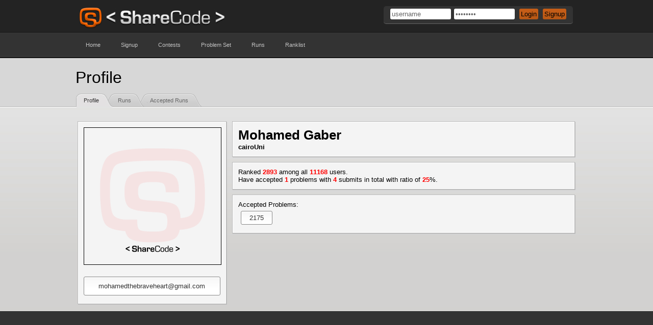

--- FILE ---
content_type: text/html
request_url: https://sharecode.io/users/profile/11118
body_size: 2048
content:
<!DOCTYPE html>
<html xmlns="http://www.w3.org/1999/xhtml">
<head>
	<meta http-equiv="Content-Type" content="text/html; charset=utf-8" />
	<meta name="keywords" content="sharecode,onlinejudge,online,judge,acm,contest,algorithm,online contest,virtual contest,problemset,icpc,regional,world finals" />
		<base href="https://sharecode.io/" />
	<title>ShareCode :: User Profile</title>
	<link rel="search" type="application/opensearchdescription+xml" href="https://sharecode.io/assets/opensearch.xml" title="ShareCode" />
	<link rel="stylesheet" href="https://sharecode.io/assets/theme_new/style.css?sc9" />
	<link rel="stylesheet" href="https://sharecode.io/assets/theme_new/boxes.css?sc9" />
	<link rel="stylesheet" href="https://sharecode.io/assets/theme_new/tables.css?sc9" />
	<link rel="stylesheet" href="https://sharecode.io/assets/custom-scrollbar-plugin/jquery.mCustomScrollbar.css?sc9" />
	<script type="14e8439796abc9f8fbd743a0-text/javascript" src="https://sharecode.io/assets/theme_new/jquery-1.7.2.min.js?sc9"></script>
	<script type="14e8439796abc9f8fbd743a0-text/javascript">$j = jQuery.noConflict();</script>
	<script type="14e8439796abc9f8fbd743a0-text/javascript" src="https://sharecode.io/assets/theme_new/jquery.mailcheck.min.js?sc9"></script>
	<script type="14e8439796abc9f8fbd743a0-text/javascript" src="https://sharecode.io/assets/theme_new/submenu.js?sc9"></script>
	<script type="14e8439796abc9f8fbd743a0-text/javascript" src="https://sharecode.io/assets/theme_new/login.js?sc9"></script>
	<script type="14e8439796abc9f8fbd743a0-text/javascript" src="https://sharecode.io/assets/theme_new/functions.js?sc9"></script>
	<script type="14e8439796abc9f8fbd743a0-text/javascript" src="https://sharecode.io/assets/theme_new/viewruns.js?sc9"></script>
	<script type="14e8439796abc9f8fbd743a0-text/javascript" src="https://sharecode.io/assets/theme_new/notifications.js?sc9"></script>
	<script type="14e8439796abc9f8fbd743a0-text/javascript" src="https://sharecode.io/assets/custom-scrollbar-plugin/jquery-ui-1.8.21.custom.min.js?sc9"></script>
	<script type="14e8439796abc9f8fbd743a0-text/javascript" src="https://sharecode.io/assets/custom-scrollbar-plugin/jquery.mousewheel.min.js?sc9"></script>
	<script type="14e8439796abc9f8fbd743a0-text/javascript" src="https://sharecode.io/assets/custom-scrollbar-plugin/jquery.mCustomScrollbar.min.js?sc9"></script>
		<link rel="shortcut icon" href="https://sharecode.io/assets/favicon.ico" type="image/x-icon" />
<script type="application/ld+json">
{
  "@context": "http://schema.org",
  "@type": "WebSite",
  "url": "https://sharecode.io/",
  "potentialAction": {
    "@type": "SearchAction",
    "target": "https://sharecode.io/problemset/search?q={searchTerms}",
    "query-input": "required name=searchTerms"
  }
}
</script>
	
<script type="14e8439796abc9f8fbd743a0-text/javascript">

  var _gaq = _gaq || [];
  _gaq.push(['_setAccount', 'UA-32735233-1']);
  _gaq.push(['_trackPageview']);

  (function() {
    var ga = document.createElement('script'); ga.type = 'text/javascript'; ga.async = true;
    ga.src = ('https:' == document.location.protocol ? 'https://ssl' : 'http://www') + '.google-analytics.com/ga.js';
    var s = document.getElementsByTagName('script')[0]; s.parentNode.insertBefore(ga, s);
  })();

</script>
	
</head>

<body>
	<div id="wrap">
		<div id="top">
			<div id="header">
				<div id="fl"></div>
								<div id="top-box">
					<form id="login-form" action="https://sharecode.io/users/login" method="post">
						<input id="username_box" name="username" value="username" size="13" type="text" /><input id="password_box" name="password" value="password" size="13" type="password" />
						<input name="back_url" value="users/profile/11118" type="hidden" /><input type="submit" value="Login" />
						<input onclick="if (!window.__cfRLUnblockHandlers) return false; getURL('https://sharecode.io/users/signup')" type="button" id="signup_btn" value="Signup" data-cf-modified-14e8439796abc9f8fbd743a0-="" />
					</form>
				</div>
							</div>
<div id="nav">
	<ul>
		<li><a id="hm" href="https://sharecode.io/">Home</a></li>
				<li><a href="https://sharecode.io/users/signup">Signup</a></li>
				
		<li>
			<a href="#">Contests</a>
			<div class="submenu">
				<ul>
					<li><a href="https://sharecode.io/contests">View Contests</a></li>
					<li><a href="https://sharecode.io/contests/page/1">Past Contests</a></li>
									</ul>
			</div>
		</li>

		<li><a href="https://sharecode.io/section/problemset">Problem Set</a></li>
				<li><a href="https://sharecode.io/runs/all">Runs</a></li>
				<li><a href="https://sharecode.io/users/ranklist">Ranklist</a></li>
				
			</ul>
</div>
<script type="14e8439796abc9f8fbd743a0-text/javascript">
	(function ($) {
		$(function () {
			email = $("div#rev_email").html();
			var decoded_email = "";
			for (i=0;i<email.length;i++) {
				decoded_email += email[email.length-1-i];
			}
			$("a#email").html(decoded_email);
			$("a#email").attr("href", "mailto:"+decoded_email);

		});
	})(jQuery);
</script>
			<h1 id="top-title">Profile</h1>
		</div>
		<div id="main">
			<div id="main-container">
				<div id="page-tabs-container">
					<ul><li class="selected"><div></div><a href="https://sharecode.io/users/profile/11118">Profile</a></li><li><div></div><a href="https://sharecode.io/runs/user/11118">Runs</a></li><li><div></div><a href="https://sharecode.io/runs/acc_user/11118">Accepted Runs</a><div class="last"></div></li></ul>				</div>
				<div class="clear"></div>
				<div id="page-content">
					<div class="clear"></div>

					<div id="profile_img" class="shadowed">
						<div class="inner-box">
							<div class="content">
								<img src="https://sharecode.io/assets/user_images/default.png" /><br />
																<a id="email">Loading Email</a>
								<div id="rev_email" class="nos">moc.liamg@traehevarbehtdemahom</div>
																
								<div class="clear"></div>
							</div>
						</div>
					</div>

					<div id="profile_name" class="shadowed">
						<div class="inner-box">
							<div class="content">
								<h1>Mohamed Gaber</h1>
								<h4>cairoUni</h4>
							</div>
						</div>
					</div>

					<div id="profile_rank" class="shadowed">
						<div class="inner-box">
							<div class="content">
								Ranked <span class="red"><strong>2893</strong></span> among all <span class="red"><strong>11168</strong></span> users.<br />
								Have accepted <span class="red"><strong>1</strong></span> problems with <span class="red"><strong>4</strong></span> submits in total with ratio of <span class="red"><strong>25</strong></span>%.<br />
															</div>
						</div>
					</div>

					<div id="profile_acc" class="shadowed">
						<div class="inner-box">
							<div class="content">
								Accepted Problems:<br />
																	<a href="https://sharecode.io/sections/problem/problemset/2175">2175</a>
																<div class="clear"></div>
							</div>

						</div>
					</div>

				</div>

			</div>
		</div>
		</div>
		<div id="footer">
	</div>
	
	
<div class="nos">
</div>
<script src="/cdn-cgi/scripts/7d0fa10a/cloudflare-static/rocket-loader.min.js" data-cf-settings="14e8439796abc9f8fbd743a0-|49" defer></script><script defer src="https://static.cloudflareinsights.com/beacon.min.js/vcd15cbe7772f49c399c6a5babf22c1241717689176015" integrity="sha512-ZpsOmlRQV6y907TI0dKBHq9Md29nnaEIPlkf84rnaERnq6zvWvPUqr2ft8M1aS28oN72PdrCzSjY4U6VaAw1EQ==" data-cf-beacon='{"version":"2024.11.0","token":"46a8590c661a4b3e9f9e54c7a666f455","r":1,"server_timing":{"name":{"cfCacheStatus":true,"cfEdge":true,"cfExtPri":true,"cfL4":true,"cfOrigin":true,"cfSpeedBrain":true},"location_startswith":null}}' crossorigin="anonymous"></script>
</body>
</html>



--- FILE ---
content_type: text/css
request_url: https://sharecode.io/assets/theme_new/boxes.css?sc9
body_size: 3419
content:
/* HOME */
.box_half {
	width:480px;
}
.thumbnail {
	float:left;
	margin-right:20px;
}
#home_contests {
	float:left;
	width:480px;
}
#home_problemset{
	float:right;
	width:480px;
}
#home_news {
	width:auto;
}
#home_news a {
	color: red;
}

/* MD */
.md code {
	background: #F7F7F9;
	padding:2px;
	border:1px solid #E1E1E8;
	font-family: Monaco,Menlo,Consolas,"Courier New",monospace;
	border-radius: 3px;
	line-height: 20px;
}
.md pre {
	background: #F7F7F9;
	padding:2px;
	border:1px solid #E1E1E8;
	font-family:Monaco,Menlo,Consolas,"Courier New",monospace;
	border-radius: 3px;
	line-height: 20px;
}
.md pre code {
	border:0px;
}
.md p {
	line-height: 20px;
}
.md blockquote {
	background: #F7F7F9;
	padding: 7px;
	border:1px solid #E1E1E8;
	border-radius: 3px;
	margin: 10px 10px 10px 20px;
	border-left: 4px #515158 solid;
}
.md blockquote p {
	font-size:11px;
}
.md a {
	text-decoration: none;
	color: #CC0000;
}
.md ul li, .md ol li {
	list-style-position:outside;
}
/* SHARE CODES */
.share-code-form {
	text-align:center;
	width:auto;
}
.share-code-form span.big {
	font-size:25px;
	font-weight: bold;
}

/* FORUM */
#discussion_topics {
	width:auto;
}

#discussion_topics tbody tr th {
	text-align:left;
	padding-left:10px;
}
div.discussion_newtopic input[type="text"]{
	border:1px #888 solid;
	padding:3px;
	font-family:Tahoma, Geneva, sans-serif;
	border-radius:2px;
	-moz-border-radius: 2px;
	-webkit-border-radius: 2px;
	width:92.5%;
}
.discussion_post {
	width:880px;
	float:right;
}
.discussion_post .inner-box .content {
	min-height:73px;
}
.discussion_newpost {
	width:880px;
	float: right;
}
.discussion_newtopic {
	width:auto;
}
.discussion_post_info {	
	width:80px;
	float:left;
	margin: 5px 0px 0px 10px;
}
.discussion_post_info a img {
	border: 1px #999 solid;
}
.discussion_post_info a:hover img {
	border: 1px #000 solid;
}
.discussion_post_header, .discussion_post_footer {
	margin: 10px 0px 10px 0px;
}
.discussion_post_header strong {
	font-size:14px;
}
.discussion_post_header small, .discussion_post_footer small {
	color:#AFAFAF;
}
.discussion_post_header .controls {
	width:300px;
	float:right;
	font-size:11px;
	font-family:"Lucida Console", Monaco, monospace;
}
.discussion_post_header .controls a {
	display:block;
	float:right;
	padding:4px 5px 3px 24px;
	color:#666666;
	border-radius:3px;
	border:1px solid #E1E1E8;
	margin-left: 10px;
	
}
.discussion_post_header .controls a:hover {
	color:#000;
}
.discussion_post_header a {
	color:#333;
}
.discussion_post_header .controls a.discussion_quote_link {
	background:url(icons/quote.png) no-repeat;
	background-position:3px 3px;
}
.discussion_post_header .controls a.discussion_delete_link {
	background:url(icons/cross.png) no-repeat;
	background-position:3px 3px;
}

.discussion_notopics, .discussion_login {
	text-align:center;
}
.discussion_notopics strong, .discussion_login strong {
	font-size:20px;
}
.discussion_newpost div#md_prev, .discussion_newtopic div#md_prev {
	border: 1px black solid;
	padding:10px;
}
.discussion_newpost form textarea#forum_post, .discussion_newtopic form textarea#forum_post {
	width: 99.1%;
	height: 200px;
	border: 2px #000 solid;
}
.discussion_newpost form input#post_button, .discussion_newtopic form input#post_button{
	display:block;
	cursor: pointer;
	margin: 10px auto;
	border:1px #888 solid;
	padding-top:0px;
	width:120px;
	text-align:center;
	height:46px;
	text-decoration:none;
	font-family:Verdana, Geneva, sans-serif;
	font-size:12px;
	color:#333333;
	border-radius:3px;
	-moz-border-radius: 3px;
	-webkit-border-radius: 3px;
	background:url(images/submit_bg.jpg) repeat-x top;
}
.discussion_newpost #editor, .discussion_newtopic #editor {
	margin: 0;
	position: relative;
	height: 200px; width: 850px;
	font-size: 13px;
	border: 1px black solid;
	margin: 10px auto;
}

.discussion_newtopic #editor {
	margin: 0;
	position: relative;
	height: 200px; width: auto;
	font-size: 13px;
	border: 1px black solid;
	margin: 10px auto;
}

.monospace {
	font-family: Monaco,Menlo,Consolas,"Courier New",monospace;
}
.md_help_desc {
	background: #FAFAFB;
	padding: 7px;
	border:1px solid #E1E1E8;
	border-radius: 3px;
	margin: 10px;
}
.md_help_desc blockquote {
	font-family: Monaco,Menlo,Consolas,"Courier New",monospace;
	border:1px solid #E1E1E8;
	border-radius: 3px;
}
.md_help_desc blockquote pre{
	font-family: Monaco,Menlo,Consolas,"Courier New",monospace;
	border:0px;
	border-radius: 0px;
	margin:0px;
	padding: 0px;
	line-height:13px;
	font-size:13px;
}

/* PROBLEMSET */
#problemset_list-container {
	width:auto;
}
#problemset_problem-view {
	width:auto;
}
#problemset_runs {
	width:auto;
}
#my_runs {
	width:auto;
}
#problemset_problem-view h1 {
	text-align:center;
}
#problemset_problem-view p {
	text-align:justify;
}
#problemset_problem-view p#info {
	text-align:center;
	margin-bottom:40px;
}
#problemset_problem-view p[align="center"] img {
	margin:2px auto;
	display: block;
}
#problemset_problem-view p img {
	/*display:block;*/
}
#problemset_problem-view, #problemset_problem-view p, #problemset_problem-view ol, #problemset_problem-view ul {
	color: #444;
}
#problemset_problem-view h1, #problemset_problem-view h2 {
	color: #222;
}
#problemset_problem-view a#submit-btn {
	display:block;
	margin: 10px auto;
	border:1px #888 solid;
	padding-top:12px;
	width:120px;
	text-align:center;
	height:26px;
	text-decoration:none;
	font-family:Verdana, Geneva, sans-serif;
	font-size:12px;
	color:#333333;
	border-radius:3px;
	-moz-border-radius: 3px;
	-webkit-border-radius: 3px;
	background:url(images/submit_bg.jpg) repeat-x top;
}

#problemset_problem-view p#problem_source {
	background:url(images/sep.jpg) top repeat-x;	
}
#problemset_problem-view pre {
	margin:1px 0px 1px 20px;
	font-family:"Courier New", monospace;
	font-size:13px;
}
#problemset_problem-view p#controlls {
	text-align:right;
	font-size:10px;
}
#problemset_submit {
	width:auto;
}
#submit_drop_area > div.inner-box > div.content{
	height: 50px;
	padding-top: 26px;
}
#problemset_submit form#submit_form label {
	display:block;
	float:left;
	width:100px;
	padding-top:4px;
}
#problemset_submit form#submit_form input[type="text"], #problemset_submit form#submit_form select, #problemset_submit form#submit_form textarea{
	border:1px #888 solid;
	padding:3px;
	font-family:Tahoma, Geneva, sans-serif;
	border-radius:2px;
	-moz-border-radius: 2px;
	-webkit-border-radius: 2px;
}
#problemset_submit form#submit_form textarea {
	font-family:"Courier New", monospace;
	font-size:12px;
	resize:vertical;
}

#problemset_submit form#submit_form ul {
	list-style:none outside none;	
}
#problemset_submit form#submit_form ul li {
	margin:4px;
}
#problemset_submit form#submit_form select {
	width:271px;
}
#problemset_submit #submit_btn {
	display:block;
	margin:10px auto;
	border:1px #888 solid;
	cursor:pointer;
	width:130px;
	text-align:center;
	height:46px;
	text-decoration:none;
	font-family:Verdana, Geneva, sans-serif;
	font-size:12px;
	color:#333333;
	border-radius:3px;
	-moz-border-radius: 3px;
	-webkit-border-radius: 3px;
	background:url(images/submit_bg.jpg) repeat-x top;
}
#problemset_submit form#submit_form .item-err {
	margin-left:100px;
}

#problemset_judgequeue {
	width:470px;
	margin:10px auto;
}
#problemset_judgequeue h3{
	text-align:center;
	font-weight:bold;
}
#problemset_judgequeue p{
	text-align:center;
}
#problemset_judgequeue p a {
	color:#333333;
}
#problemset_judgequeue p#info {
	font-size:10px;
}

/* USERS */
#users-login {
	width:282px;
	margin:10px auto;
}
#users-signup{
	width:282px;
	margin:10px auto;
}
#users-signedup{
	width:500px;
	margin:10px auto;
}
#users-login form#login_form ul, #users-signup form#signup_form ul {
	list-style:none outside none;	
}
#users-login form#login_form ul li, #users-signup form#signup_form ul li {
	margin:4px;
}
#users-login form#login_form input[type="text"], #users-login form#login_form input[type="password"], #users-signup form#signup_form input[type="text"], #users-signup form#signup_form input[type="password"] {
	border:1px #888 solid;
	padding:3px;
	font-family:Tahoma, Geneva, sans-serif;
	border-radius:2px;
	-moz-border-radius: 2px;
	-webkit-border-radius: 2px;
	width:87%;
	
}
#users-login #login_form #login_btn, #users-signup #signup_form #signup_btn, #recover_btn {
	display:block;
	margin:10px auto;
	border:1px #888 solid;
	cursor:pointer;
	width:110px;
	text-align:center;
	height:42px;
	text-decoration:none;
	font-family:Verdana, Geneva, sans-serif;
	font-size:12px;
	color:#333333;
	border-radius:3px;
	-moz-border-radius: 3px;
	-webkit-border-radius: 3px;
	background:url(images/submit_bg.jpg) repeat-x top;
}
#recover_btn {
	width:150px;
}

/* CONTEST ARRANGE */
#contests_arrange {
	width:720px;
	margin:10px auto;
}
#contests_arrange form#arrange-contest-form #submit_arrange-contest {
	display:block;
	margin:10px auto;
	border:1px #888 solid;
	cursor:pointer;
	width:110px;
	text-align:center;
	height:42px;
	text-decoration:none;
	font-family:Verdana, Geneva, sans-serif;
	font-size:12px;
	color:#333333;
	border-radius:3px;
	-moz-border-radius: 3px;
	-webkit-border-radius: 3px;
	background:url(images/submit_bg.jpg) repeat-x top;
}
#contests_arrange form#arrange-contest-form ul{
	list-style:none outside none;	
}
#contests_arrange form#arrange-contest-form input[type="text"]{
	border:1px #888 solid;
	padding:3px;
	font-family:Tahoma, Geneva, sans-serif;
	border-radius:2px;
	-moz-border-radius: 2px;
	-webkit-border-radius: 2px;	
}
#contests_arrange form#arrange-contest-form select{
	border:1px #888 solid;
	padding:3px;
	font-family:Tahoma, Geneva, sans-serif;
	border-radius:2px;
	-moz-border-radius: 2px;
	-webkit-border-radius: 2px;
	width: 365px;
}
#contests_arrange form#arrange-contest-form #arrange-table td{
	vertical-align:text-top;
}
#contests_arrange form#arrange-contest-form .datePickerTable {
	margin:2px 0px 0px 10px;	
}
#contests_arrange form#arrange-contest-form .color_picker_tb {
	position:absolute;
	z-index:-1000;	
}
#contests_confirm {
	width:500px;
	margin:10px auto;
}
#contests_confirm table#properties tr td.title {
	font-family:Verdana, Geneva, sans-serif;
	font-size:12px;
	font-weight:bold;
	background:#222;
	color:#FFF;
}
#contests_confirm table#properties tr td {
	height:30px;
	padding:5px;
	border:1px #333333 solid;
}
#contests_confirm table#properties tr td div.problem_color_box {
	width:20px;
	height:20px;
	border:1px #000 solid;
	border-radius:2px;
	-moz-border-radius: 2px;
	-webkit-border-radius: 2px;
	float:left;
	margin-right:20px;	
}
#contests_confirm table#properties a#confirm {
	display:block;
	margin: 10px auto;
	border:1px #000 solid;
	padding-top:12px;
	width:120px;
	text-align:center;
	height:26px;
	text-decoration:none;
	font-family:Verdana, Geneva, sans-serif;
	font-size:12px;
	color:#333333;
	border-radius:3px;
	-moz-border-radius: 3px;
	-webkit-border-radius: 3px;
	background:url(images/submit_bg.jpg) repeat-x top;
}

/* CONTEST VRL */
#vranklist-new {
	width: 520px;
	float: left;
}
#vranklist-list {
	width: 440px;
	float: right;
}
#vranklist-new form ul, #vranklist-list form ul, #vranklist-add form ul {
	list-style:none outside none;	
}
#vranklist-new form input[type="text"], #vranklist-list form input[type="text"], #vranklist-add form input[type="text"] {
	border:1px #888 solid;
	padding:3px;
	font-family:Tahoma, Geneva, sans-serif;
	border-radius:2px;
	-moz-border-radius: 2px;
	-webkit-border-radius: 2px;	
}
#vranklist-new form #submit_new-vrank, #vranklist-add form #submit_add-vrank, #vranklist-add form #vrank_new_team{
	display:block;
	margin:10px auto;
	border:1px #888 solid;
	cursor:pointer;
	width:110px;
	text-align:center;
	height:42px;
	text-decoration:none;
	font-family:Verdana, Geneva, sans-serif;
	font-size:12px;
	color:#333333;
	border-radius:3px;
	-moz-border-radius: 3px;
	-webkit-border-radius: 3px;
	background:url(images/submit_bg.jpg) repeat-x top;
}
#vranklist-add form #submit_add-vrank, #vranklist-new form #submit_new-vrank {
	display: inline;
	height: 30px;
	margin: 5px;
}

/* CONTEST LIST */
#contests_list {
	width:auto;
}
#contests_list a#arrange-btn {
	display:block;
	margin: 10px auto;
	border:1px #888 solid;
	padding-top:12px;
	width:120px;
	text-align:center;
	height:26px;
	text-decoration:none;
	font-family:Verdana, Geneva, sans-serif;
	font-size:12px;
	color:#333333;
	border-radius:3px;
	-moz-border-radius: 3px;
	-webkit-border-radius: 3px;
	background:url(images/submit_bg.jpg) repeat-x top;
}

/* CONTEST READY */
#contests_ready {
	width:400px;
	margin:10px auto;
}
#contests_ready #contest_info_time {
	display:none;
}
/* CONTEST VIEW */
#contests_view {
	width:400px;
	margin:10px auto;
}
#contests_view #contest_info_time {
	display:none;
}
/* CONTEST RANKLIST */
#contest_ranklist {
	width:auto;
}
#contest_ranklist p#contest-ranklist-desc {
	text-align:right;
}
/* OVER CONTEST */
#contest-problem-submit {
	width:500px;
	margin:10px auto;
}
#contest-problem-submit a#submit-btn {
	display:block;
	margin: 10px auto;
	border:1px #888 solid;
	padding-top:12px;
	width:120px;
	text-align:center;
	height:26px;
	text-decoration:none;
	font-family:Verdana, Geneva, sans-serif;
	font-size:12px;
	color:#333333;
	border-radius:3px;
	-moz-border-radius: 3px;
	-webkit-border-radius: 3px;
	background:url(images/submit_bg.jpg) repeat-x top;
}

/* ADMIN PRMBLM */
#add_problem {
	width:auto;
}

#add_problem form#add-problem-form #add-problem-submit, #add_picture form#add-pic-form #upload-pic-submit {
	display:block;
	margin:10px auto;
	border:1px #888 solid;
	cursor:pointer;
	width:110px;
	text-align:center;
	height:42px;
	text-decoration:none;
	font-family:Verdana, Geneva, sans-serif;
	font-size:12px;
	color:#333333;
	border-radius:3px;
	-moz-border-radius: 3px;
	-webkit-border-radius: 3px;
	background:url(images/submit_bg.jpg) repeat-x top;
}
#add_problem form#add-problem-form ul, #add_picture form#add-pic-form ul{
	list-style:none outside none;	
}
#add_problem form#add-problem-form ul a {
	text-decoration:none;
	color:#FF6600;
	font-size:10px;	
}
#add_problem form#add-problem-form input[type="text"], #add_problem form#add-problem-form select, #add_picture input[type="text"]{
	border:1px #888 solid;
	padding:3px;
	font-family:Tahoma, Geneva, sans-serif;
	border-radius:2px;
	-moz-border-radius: 2px;
	-webkit-border-radius: 2px;	
}
#add_problem form#add-problem-form label {
	font-weight:bold;
	margin-top:10px;
}
#add_problem form#add-problem-form ul.col1, #add_picture form#add-pic-form ul.col1 {
	float:left;
}
#add_problem form#add-problem-form ul.col2 {
	float:left;
	margin-left:25px;
}
#add_problem form#add-problem-form ul li.editor-container {
	background:#FFFFFF;
	margin-right:20px;
}
#add_problem form#add-problem-form ul#editors label{
	margin-top:10px;
}

#add_picture, #add_source {
	width:500px;
	margin:10px auto;
}

#add_source form#add-source-form ul{
	list-style:none outside none;	
}
#add_source form#add-source-form ul.col1 {
	float:left;
}

#add_source form#add-source-form input[type="text"] {
	border:1px #888 solid;
	padding:3px;
	font-family:Tahoma, Geneva, sans-serif;
	border-radius:2px;
	-moz-border-radius: 2px;
	-webkit-border-radius: 2px;	
}

#add_source form#add-source-form #add-source-submit {
	display:block;
	margin:10px auto;
	border:1px #888 solid;
	cursor:pointer;
	width:110px;
	text-align:center;
	height:42px;
	text-decoration:none;
	font-family:Verdana, Geneva, sans-serif;
	font-size:12px;
	color:#333333;
	border-radius:3px;
	-moz-border-radius: 3px;
	-webkit-border-radius: 3px;
	background:url(images/submit_bg.jpg) repeat-x top;
}




#clarification {
	width:auto;
}
#clarification form#submit_form label {
	display:block;
	float:left;
	width:100px;
	padding-top:4px;
}
#clarification form#submit_form input[type="text"], #clarification form#submit_form select, #clarification form#submit_form textarea{
	border:1px #888 solid;
	padding:3px;
	font-family:Tahoma, Geneva, sans-serif;
	border-radius:2px;
	-moz-border-radius: 2px;
	-webkit-border-radius: 2px;
}
#clarification form#submit_form textarea {
	font-family:"Courier New", monospace;
	font-size:12px;
	resize:vertical;
}

#clarification form#submit_form ul {
	list-style:none outside none;	
}
#clarification form#submit_form ul li {
	margin:4px;
}
#clarification form#submit_form select {
	width:271px;
}
#clarification #submit_btn {
	display:block;
	margin:10px auto;
	border:1px #888 solid;
	cursor:pointer;
	width:130px;
	text-align:center;
	height:46px;
	text-decoration:none;
	font-family:Verdana, Geneva, sans-serif;
	font-size:12px;
	color:#333333;
	border-radius:3px;
	-moz-border-radius: 3px;
	-webkit-border-radius: 3px;
	background:url(images/submit_bg.jpg) repeat-x top;
}
#clarification form#submit_form .item-err {
	margin-left:100px;
}



.problemset_clar {
	width:auto;
}
.problemset_noclar {
	text-align:center;
}
.problemset_noclar strong {
	font-size:20px;
}
.problemset_clar a {
	text-decoration: none;
	color: #F00;
}
.problemset_clar form.clar_ans_form label {
	display:block;
	float:left;
	width:100px;
	padding-top:4px;
}
.problemset_clar form.clar_ans_form input[type="text"], .problemset_clar form.clar_ans_form select, .problemset_clar form.clar_ans_form textarea{
	border:1px #888 solid;
	padding:3px;
	font-family:Tahoma, Geneva, sans-serif;
	border-radius:2px;
	-moz-border-radius: 2px;
	-webkit-border-radius: 2px;
}
.problemset_clar form.clar_ans_form textarea {
	font-family:"Courier New", monospace;
	font-size:12px;
	resize:vertical;
}

.problemset_clar form.clar_ans_form ul {
	list-style:none outside none;	
}
.problemset_clar form.clar_ans_form ul li {
	margin:4px;
	list-style:none outside none;	
}
.problemset_clar form.clar_ans_form select {
	width:271px;
}
.problemset_clar .caf_submit_btn {
	display:block;
	margin:10px auto;
	border:1px #888 solid;
	cursor:pointer;
	width:130px;
	text-align:center;
	height:46px;
	text-decoration:none;
	font-family:Verdana, Geneva, sans-serif;
	font-size:12px;
	color:#333333;
	border-radius:3px;
	-moz-border-radius: 3px;
	-webkit-border-radius: 3px;
	background:url(images/submit_bg.jpg) repeat-x top;
}


.problemset_clar form.clar_ans_form .item-err {
	margin-left:100px;
}
.problemset_clar form.clar_ans_form {
	display:none;
}
.problemset_clar a.caf_ans{
	color: red;
}

/* USER PROFILES */
#profile_img {
	width: 290px;
	float: left;
	text-align: center;
}
#profile_img img {
	border: 1px solid #000000;
}
#profile_img a {
	text-decoration: none;
	display: block;
	margin: 20px auto 5px auto;
	padding: 10px;
	text-align: center;
	border:1px #888 solid;
	color:#333333;
	border-radius:3px;
	-moz-border-radius: 3px;
	-webkit-border-radius: 3px;
	background:url(images/submit_bg.jpg) repeat-x top;
}
#profile_name {
	width: 670px;
	float: right;
}

#profile_rank {
	width: 670px;
	float: right;
}

#profile_acc {
	width: 670px;
	float: right;
}

#profile_acc a {
	text-decoration: none;
	display: block;
	width: 50px;
	margin: 5px;
	padding: 5px;
	float: left;
	text-align: center;
	border:1px #888 solid;
	color:#333333;
	border-radius:3px;
	-moz-border-radius: 3px;
	-webkit-border-radius: 3px;
	background:url(images/submit_bg.jpg) repeat-x top;
}

#profile_acc a:hover {
	text-decoration: underline;
}


.profile_edit {
	width: 670px;
	float: right;
}
#profile_img form input {
	border:1px #888 solid;
	padding:3px;
	font-family:Tahoma, Geneva, sans-serif;
	border-radius:3px;
	-moz-border-radius: 3px;
	-webkit-border-radius: 3px;
}
#profile_img #submit_profile_pic {
	width: 100px;
	cursor: pointer;
	padding: 5px;
	background:url(images/submit_bg.jpg) repeat-x top;
}

.profile_edit form label {
	display:block;
	float:left;
	width:125px;
	padding-top:4px;
}
.profile_edit form label.wide_160 {
	width:160px;
}
.profile_edit form label.wide_180 {
	width:180px;
}
.profile_edit form input[type="checkbox"] {
	margin-top:4px;
}
.profile_edit form input[type="text"], .profile_edit form input[type="password"], .profile_edit form textarea, .profile_edit form select {
	border:1px #888 solid;
	padding:3px;
	font-family:Tahoma, Geneva, sans-serif;
	border-radius:2px;
	-moz-border-radius: 2px;
	-webkit-border-radius: 2px;
}
.profile_edit form ul {
	list-style:none outside none;	
}
.profile_edit form ul li {
	margin:4px;
	list-style:none outside none;
}
.profile_edit form input[type="submit"] {
	display:block;
	margin:10px auto;
	border:1px #888 solid;
	cursor:pointer;
	width:130px;
	text-align:center;
	height:46px;
	text-decoration:none;
	font-family:Verdana, Geneva, sans-serif;
	font-size:12px;
	color:#333333;
	border-radius:3px;
	-moz-border-radius: 3px;
	-webkit-border-radius: 3px;
	background:url(images/submit_bg.jpg) repeat-x top;
}
.profile_edit form a {
	color: red;
}

/* OVERALL RANKLIST */
#overall_ranklist_acc, #overall_ranklist_act {
	width: 480px;
	
}
#overall_ranklist_acc {
	float: left;
}
#overall_ranklist_act {
	float: right;
}


/* BEFUNGE */
.befunge_play textarea#editor {
	margin: 0px;
	height: 200px; width: 100%;
	font-size: 13px;
	border: 1px black solid;
	margin: 10px auto;
	font-family: Monaco,Menlo,Consolas,"Courier New",monospace;
	resize:vertical;
}
.befunge_play input[type="button"] {
	cursor:pointer;
	border:1px #000 solid;
	border-radius:4px;
	padding:4px;
	margin:4px auto;
	width:100px;
}
.befunge_play div#bf_code {
	font-family: Monaco,Menlo,Consolas,"Courier New",monospace;
	font-size:13px;
	width:800px;
	background:#DDD;
	padding:5px;
	border-radius:4px;
	float: left;
}
.befunge_play div#bf_code span.point {
	color:white;
	background:black;
}
.befunge_play div#bf_stack {
	font-family: Monaco,Menlo,Consolas,"Courier New",monospace;
	font-size:13px;
	width:120px;
	background:#DDD;
	padding:5px;
	border-radius:4px;
	float:right;
}
.befunge_play div#bf_console {
	font-family: Monaco,Menlo,Consolas,"Courier New",monospace;
	font-size:13px;
	width:800px;
	float:left;
	background:black;
	color: white;
	padding:5px;
	margin:10px 0px;
	border-radius:4px;
	height: 400px;
	overflow: auto;
}


/* SECTIONS */
/* CONTEST ARRANGE */
#sectins_new {
	width:520px;
	margin:10px auto;
}
#sectins_new form#new-section-form #submit_new-section {
	display:block;
	margin:10px auto;
	border:1px #888 solid;
	cursor:pointer;
	width:110px;
	text-align:center;
	height:42px;
	text-decoration:none;
	font-family:Verdana, Geneva, sans-serif;
	font-size:12px;
	color:#333333;
	border-radius:3px;
	-moz-border-radius: 3px;
	-webkit-border-radius: 3px;
	background:url(images/submit_bg.jpg) repeat-x top;
}
#sectins_new form#new-section-form ul{
	list-style:none outside none;
}
#sectins_new form#new-section-form input[type="text"]{
	border:1px #888 solid;
	padding:3px;
	font-family:Tahoma, Geneva, sans-serif;
	border-radius:2px;
	-moz-border-radius: 2px;
	-webkit-border-radius: 2px;	
}

a.section_list_title {
	display: block;
	border-bottom: 1px #CCC solid;
	text-decoration: none;
	padding:1px 2px 10px 1px;
	margin: 10px 0px 15px 0px;
}
a.section_list_title h3 {
	font-size: 18px !important;
	display: inline !important;
	margin: 1px 20px 0px 1px;
	color: #222;
}
a.section_list_title span.section_list_desc {
	color: #666;
	display: block;
	margin: 5px 0px 1px 10px;
}



.blink {
    -webkit-animation-name: blinker;
    -webkit-animation-duration: 1s;
    -webkit-animation-timing-function: linear;
    -webkit-animation-iteration-count: infinite;

    -moz-animation-name: blinker;
    -moz-animation-duration: 1s;
    -moz-animation-timing-function: linear;
    -moz-animation-iteration-count: infinite;

    animation-name: blinker;
    animation-duration: 1s;
    animation-timing-function: linear;
    animation-iteration-count: infinite;
}

@-moz-keyframes blinker {  
    0% { opacity: 1.0; }
    50% { opacity: 0.0; }
    100% { opacity: 1.0; }
}

@-webkit-keyframes blinker {  
    0% { opacity: 1.0; }
    50% { opacity: 0.0; }
    100% { opacity: 1.0; }
}

@keyframes blinker {  
    0% { opacity: 1.0; }
    50% { opacity: 0.0; }
    100% { opacity: 1.0; }
}


--- FILE ---
content_type: application/x-javascript
request_url: https://sharecode.io/assets/custom-scrollbar-plugin/jquery.mCustomScrollbar.min.js?sc9
body_size: 3510
content:
(function(b){var a={init:function(c){var e={set_width:false,set_height:false,horizontalScroll:false,scrollInertia:550,scrollEasing:"easeOutCirc",mouseWheel:"auto",autoDraggerLength:true,scrollButtons:{enable:false,scrollType:"continuous",scrollSpeed:20,scrollAmount:40},advanced:{updateOnBrowserResize:true,updateOnContentResize:false,autoExpandHorizontalScroll:false},callbacks:{onScroll:function(){},onTotalScroll:function(){},onTotalScrollOffset:0}},c=b.extend(true,e,c);b(document).data("mCS-is-touch-device",false);if(d()){b(document).data("mCS-is-touch-device",true)}function d(){return !!("ontouchstart" in window)?1:0}return this.each(function(){var m=b(this);if(c.set_width){m.css("width",c.set_width)}if(c.set_height){m.css("height",c.set_height)}if(!b(document).data("mCustomScrollbar-index")){b(document).data("mCustomScrollbar-index","1")}else{var s=parseInt(b(document).data("mCustomScrollbar-index"));b(document).data("mCustomScrollbar-index",s+1)}m.wrapInner("<div class='mCustomScrollBox' id='mCSB_"+b(document).data("mCustomScrollbar-index")+"' style='position:relative; height:100%; overflow:hidden; max-width:100%;' />").addClass("mCustomScrollbar _mCS_"+b(document).data("mCustomScrollbar-index"));var g=m.children(".mCustomScrollBox");if(c.horizontalScroll){g.addClass("mCSB_horizontal").wrapInner("<div class='mCSB_h_wrapper' style='position:relative; left:0; width:999999px;' />");var k=g.children(".mCSB_h_wrapper");k.wrapInner("<div class='mCSB_container' style='position:absolute; left:0;' />").children(".mCSB_container").css({width:k.children().outerWidth(),position:"relative"}).unwrap()}else{g.wrapInner("<div class='mCSB_container' style='position:relative; top:0;' />")}var o=g.children(".mCSB_container");if(!b(document).data("mCS-is-touch-device")){o.after("<div class='mCSB_scrollTools' style='position:absolute;'><div class='mCSB_draggerContainer' style='position:relative;'><div class='mCSB_dragger' style='position:absolute;'><div class='mCSB_dragger_bar' style='position:relative;'></div></div><div class='mCSB_draggerRail'></div></div></div>");var l=g.children(".mCSB_scrollTools"),h=l.children(".mCSB_draggerContainer"),q=h.children(".mCSB_dragger");if(c.horizontalScroll){q.data("minDraggerWidth",q.width())}else{q.data("minDraggerHeight",q.height())}if(c.scrollButtons.enable){if(c.horizontalScroll){l.prepend("<a class='mCSB_buttonLeft' style='display:block; position:relative;'></a>").append("<a class='mCSB_buttonRight' style='display:block; position:relative;'></a>")}else{l.prepend("<a class='mCSB_buttonUp' style='display:block; position:relative;'></a>").append("<a class='mCSB_buttonDown' style='display:block; position:relative;'></a>")}}g.bind("scroll",function(){g.scrollTop(0).scrollLeft(0)});m.data({horizontalScroll:c.horizontalScroll,scrollInertia:c.scrollInertia,scrollEasing:c.scrollEasing,mouseWheel:c.mouseWheel,autoDraggerLength:c.autoDraggerLength,"scrollButtons-enable":c.scrollButtons.enable,"scrollButtons-scrollType":c.scrollButtons.scrollType,"scrollButtons-scrollSpeed":c.scrollButtons.scrollSpeed,"scrollButtons-scrollAmount":c.scrollButtons.scrollAmount,autoExpandHorizontalScroll:c.advanced.autoExpandHorizontalScroll,"onScroll-Callback":c.callbacks.onScroll,"onTotalScroll-Callback":c.callbacks.onTotalScroll,"onTotalScroll-Offset":c.callbacks.onTotalScrollOffset}).mCustomScrollbar("update");if(c.advanced.updateOnBrowserResize){var i;b(window).resize(function(){if(i){clearTimeout(i)}i=setTimeout(function(){m.mCustomScrollbar("update")},150)})}}else{var f=navigator.userAgent;if(f.indexOf("Android")!=-1){var r=parseFloat(f.slice(f.indexOf("Android")+8));if(r<3){j("mCSB_"+b(document).data("mCustomScrollbar-index"))}else{g.css({overflow:"auto","-webkit-overflow-scrolling":"touch"})}}else{g.css({overflow:"auto","-webkit-overflow-scrolling":"touch"})}o.addClass("mCS_no_scrollbar mCS_touch");m.data({horizontalScroll:c.horizontalScroll,scrollInertia:c.scrollInertia,scrollEasing:c.scrollEasing,autoExpandHorizontalScroll:c.advanced.autoExpandHorizontalScroll,"onScroll-Callback":c.callbacks.onScroll,"onTotalScroll-Callback":c.callbacks.onTotalScroll,"onTotalScroll-Offset":c.callbacks.onTotalScrollOffset});g.scroll(function(){m.mCustomScrollbar("callbacks",g,o)});function j(w){var t=document.getElementById(w),u=0,v=0;document.getElementById(w).addEventListener("touchstart",function(x){u=this.scrollTop+x.touches[0].pageY;v=this.scrollLeft+x.touches[0].pageX},false);document.getElementById(w).addEventListener("touchmove",function(x){if((this.scrollTop<this.scrollHeight-this.offsetHeight&&this.scrollTop+x.touches[0].pageY<u-5)||(this.scrollTop!=0&&this.scrollTop+x.touches[0].pageY>u+5)){x.preventDefault()}if((this.scrollLeft<this.scrollWidth-this.offsetWidth&&this.scrollLeft+x.touches[0].pageX<v-5)||(this.scrollLeft!=0&&this.scrollLeft+x.touches[0].pageX>v+5)){x.preventDefault()}this.scrollTop=u-x.touches[0].pageY;this.scrollLeft=v-x.touches[0].pageX},false)}}if(c.advanced.updateOnContentResize){var p;if(c.horizontalScroll){var n=o.outerWidth();if(d()){g.css({"-webkit-overflow-scrolling":"auto"})}}else{var n=o.outerHeight()}p=setInterval(function(){if(c.horizontalScroll){if(c.advanced.autoExpandHorizontalScroll){o.css({position:"absolute",width:"auto"}).wrap("<div class='mCSB_h_wrapper' style='position:relative; left:0; width:999999px;' />").css({width:o.outerWidth(),position:"relative"}).unwrap()}var t=o.outerWidth()}else{var t=o.outerHeight()}if(t!=n){m.mCustomScrollbar("update");n=t}},300)}})},update:function(){var l=b(this),i=l.children(".mCustomScrollBox"),o=i.children(".mCSB_container");if(!b(document).data("mCS-is-touch-device")){o.removeClass("mCS_no_scrollbar")}var w=i.children(".mCSB_scrollTools"),m=w.children(".mCSB_draggerContainer"),k=m.children(".mCSB_dragger");if(l.data("horizontalScroll")){var y=w.children(".mCSB_buttonLeft"),r=w.children(".mCSB_buttonRight"),d=i.width();if(l.data("autoExpandHorizontalScroll")){o.css({position:"absolute",width:"auto"}).wrap("<div class='mCSB_h_wrapper' style='position:relative; left:0; width:999999px;' />").css({width:o.outerWidth(),position:"relative"}).unwrap()}var x=o.outerWidth()}else{var u=w.children(".mCSB_buttonUp"),e=w.children(".mCSB_buttonDown"),p=i.height(),g=o.outerHeight()}if(g>p&&!l.data("horizontalScroll")&&!b(document).data("mCS-is-touch-device")){w.css("display","block");var q=m.height();if(l.data("autoDraggerLength")){var s=Math.round(p/g*q),j=k.data("minDraggerHeight");if(s<=j){k.css({height:j})}else{if(s>=q-10){var n=q-10;k.css({height:n})}else{k.css({height:s})}}k.children(".mCSB_dragger_bar").css({"line-height":k.height()+"px"})}var z=k.height(),v=(g-p)/(q-z);l.data("scrollAmount",v);l.mCustomScrollbar("scrolling",i,o,m,k,u,e,y,r);var B=Math.abs(Math.round(o.position().top));l.mCustomScrollbar("scrollTo",B,{callback:false})}else{if(x>d&&l.data("horizontalScroll")&&!b(document).data("mCS-is-touch-device")){w.css("display","block");var f=m.width();if(l.data("autoDraggerLength")){var h=Math.round(d/x*f),A=k.data("minDraggerWidth");if(h<=A){k.css({width:A})}else{if(h>=f-10){var c=f-10;k.css({width:c})}else{k.css({width:h})}}}var t=k.width(),v=(x-d)/(f-t);l.data("scrollAmount",v);l.mCustomScrollbar("scrolling",i,o,m,k,u,e,y,r);var B=Math.abs(Math.round(o.position().left));l.mCustomScrollbar("scrollTo",B,{callback:false})}else{i.unbind("mousewheel");i.unbind("focusin");if(l.data("horizontalScroll")){k.add(o).css("left",0)}else{k.add(o).css("top",0)}w.css("display","none");o.addClass("mCS_no_scrollbar")}}},scrolling:function(h,p,m,j,v,c,y,s){var l=b(this);if(!j.hasClass("ui-draggable")){if(l.data("horizontalScroll")){var i="x"}else{var i="y"}j.draggable({axis:i,containment:"parent",drag:function(B,C){l.mCustomScrollbar("scroll");j.addClass("mCSB_dragger_onDrag")},stop:function(B,C){j.removeClass("mCSB_dragger_onDrag")}})}m.unbind("click").bind("click",function(D){if(l.data("horizontalScroll")){var B=(D.pageX-m.offset().left);if(B<j.position().left||B>(j.position().left+j.width())){var C=B;if(C>=m.width()-j.width()){C=m.width()-j.width()}j.css("left",C);l.mCustomScrollbar("scroll")}}else{var B=(D.pageY-m.offset().top);if(B<j.position().top||B>(j.position().top+j.height())){var C=B;if(C>=m.height()-j.height()){C=m.height()-j.height()}j.css("top",C);l.mCustomScrollbar("scroll")}}});if(l.data("mouseWheel")){var t=l.data("mouseWheel");if(l.data("mouseWheel")==="auto"){t=8;var n=navigator.userAgent;if(n.indexOf("Mac")!=-1&&n.indexOf("Safari")!=-1&&n.indexOf("AppleWebKit")!=-1&&n.indexOf("Chrome")==-1){t=1}}h.unbind("mousewheel").bind("mousewheel",function(E,J){E.preventDefault();var I=Math.abs(J*t);if(l.data("horizontalScroll")){var D=j.position().left-(J*I);j.css("left",D);if(j.position().left<0){j.css("left",0)}var H=m.width(),G=j.width();if(j.position().left>H-G){j.css("left",H-G)}}else{var B=j.position().top-(J*I);j.css("top",B);if(j.position().top<0){j.css("top",0)}var F=m.height(),C=j.height();if(j.position().top>F-C){j.css("top",F-C)}}l.mCustomScrollbar("scroll")})}if(l.data("scrollButtons-enable")){if(l.data("scrollButtons-scrollType")==="pixels"){var A;if(b.browser.msie&&parseInt(b.browser.version)<9){l.data("scrollInertia",0)}if(l.data("horizontalScroll")){s.add(y).unbind("click mousedown mouseup mouseout",k,g);s.bind("click",function(B){B.preventDefault();if(!p.is(":animated")){A=Math.abs(p.position().left)+l.data("scrollButtons-scrollAmount");l.mCustomScrollbar("scrollTo",A)}});y.bind("click",function(B){B.preventDefault();if(!p.is(":animated")){A=Math.abs(p.position().left)-l.data("scrollButtons-scrollAmount");if(p.position().left>=-l.data("scrollButtons-scrollAmount")){A="left"}l.mCustomScrollbar("scrollTo",A)}})}else{c.add(v).unbind("click mousedown mouseup mouseout",r,f);c.bind("click",function(B){B.preventDefault();if(!p.is(":animated")){A=Math.abs(p.position().top)+l.data("scrollButtons-scrollAmount");l.mCustomScrollbar("scrollTo",A)}});v.bind("click",function(B){B.preventDefault();if(!p.is(":animated")){A=Math.abs(p.position().top)-l.data("scrollButtons-scrollAmount");if(p.position().top>=-l.data("scrollButtons-scrollAmount")){A="top"}l.mCustomScrollbar("scrollTo",A)}})}}else{if(l.data("horizontalScroll")){s.add(y).unbind("click mousedown mouseup mouseout",k,g);var x,e=m.width(),u=j.width();s.bind("mousedown",function(C){C.preventDefault();var B=e-u;x=setInterval(function(){var D=Math.abs(j.position().left-B)*(100/l.data("scrollButtons-scrollSpeed"));j.stop().animate({left:B},D,"linear");l.mCustomScrollbar("scroll")},20)});var k=function(B){B.preventDefault();clearInterval(x);j.stop()};s.bind("mouseup mouseout",k);var d;y.bind("mousedown",function(C){C.preventDefault();var B=0;d=setInterval(function(){var D=Math.abs(j.position().left-B)*(100/l.data("scrollButtons-scrollSpeed"));j.stop().animate({left:B},D,"linear");l.mCustomScrollbar("scroll")},20)});var g=function(B){B.preventDefault();clearInterval(d);j.stop()};y.bind("mouseup mouseout",g)}else{c.add(v).unbind("click mousedown mouseup mouseout",r,f);var o,q=m.height(),z=j.height();c.bind("mousedown",function(C){C.preventDefault();var B=q-z;o=setInterval(function(){var D=Math.abs(j.position().top-B)*(100/l.data("scrollButtons-scrollSpeed"));j.stop().animate({top:B},D,"linear");l.mCustomScrollbar("scroll")},20)});var r=function(B){B.preventDefault();clearInterval(o);j.stop()};c.bind("mouseup mouseout",r);var w;v.bind("mousedown",function(C){C.preventDefault();var B=0;w=setInterval(function(){var D=Math.abs(j.position().top-B)*(100/l.data("scrollButtons-scrollSpeed"));j.stop().animate({top:B},D,"linear");l.mCustomScrollbar("scroll")},20)});var f=function(B){B.preventDefault();clearInterval(w);j.stop()};v.bind("mouseup mouseout",f)}}}h.unbind("focusin").bind("focusin",function(){h.scrollTop(0).scrollLeft(0);var C=b(document.activeElement);if(C.is("input,textarea,select,button,a[tabindex],area,object")){if(l.data("horizontalScroll")){var J=p.position().left,G=C.position().left,E=h.width(),H=C.outerWidth();if(J+G>=0&&J+G<=E-H){}else{var K=G/l.data("scrollAmount");if(K>=m.width()-j.width()){K=m.width()-j.width()}j.css("left",K);l.mCustomScrollbar("scroll")}}else{var I=p.position().top,F=C.position().top,B=h.height(),D=C.outerHeight();if(I+F>=0&&I+F<=B-D){}else{var K=F/l.data("scrollAmount");if(K>=m.height()-j.height()){K=m.height()-j.height()}j.css("top",K);l.mCustomScrollbar("scroll")}}}})},scroll:function(h){var k=b(this),p=k.find(".mCSB_dragger"),n=k.find(".mCSB_container"),e=k.find(".mCustomScrollBox");if(k.data("horizontalScroll")){var g=p.position().left,m=-g*k.data("scrollAmount"),o=n.position().left,d=Math.round(o-m)}else{var f=p.position().top,j=-f*k.data("scrollAmount"),l=n.position().top,c=Math.round(l-j)}if(b.browser.webkit){var q=(window.outerWidth-8)/window.innerWidth,i=(q<0.98||q>1.02)}if(k.data("scrollInertia")===0||i){if(k.data("horizontalScroll")){n.css("left",m)}else{n.css("top",j)}if(!h){k.mCustomScrollbar("callbacks",e,n)}}else{if(k.data("horizontalScroll")){n.stop().animate({left:"-="+d},k.data("scrollInertia"),k.data("scrollEasing"),function(){if(!h){k.mCustomScrollbar("callbacks",e,n)}})}else{n.stop().animate({top:"-="+c},k.data("scrollInertia"),k.data("scrollEasing"),function(){if(!h){k.mCustomScrollbar("callbacks",e,n)}})}}},scrollTo:function(g,m){var f={moveDragger:false,callback:true},m=b.extend(f,m),i=b(this),c,d=i.find(".mCustomScrollBox"),j=d.children(".mCSB_container");if(!b(document).data("mCS-is-touch-device")){var e=i.find(".mCSB_draggerContainer"),k=e.children(".mCSB_dragger")}var l;if(g){if(typeof(g)==="number"){if(m.moveDragger){c=g}else{l=g;c=Math.round(l/i.data("scrollAmount"))}}else{if(typeof(g)==="string"){var h;if(g==="top"){h=0}else{if(g==="bottom"&&!i.data("horizontalScroll")){h=j.outerHeight()-d.height()}else{if(g==="left"){h=0}else{if(g==="right"&&i.data("horizontalScroll")){h=j.outerWidth()-d.width()}else{if(g==="first"){h=i.find(".mCSB_container").find(":first")}else{if(g==="last"){h=i.find(".mCSB_container").find(":last")}else{h=i.find(g)}}}}}}if(h.length===1){if(i.data("horizontalScroll")){l=h.position().left}else{l=h.position().top}if(b(document).data("mCS-is-touch-device")){c=l}else{c=Math.ceil(l/i.data("scrollAmount"))}}else{c=h}}}if(b(document).data("mCS-is-touch-device")){if(i.data("horizontalScroll")){d.stop().animate({scrollLeft:c},i.data("scrollInertia"),i.data("scrollEasing"),function(){if(m.callback){i.mCustomScrollbar("callbacks",d,j)}})}else{d.stop().animate({scrollTop:c},i.data("scrollInertia"),i.data("scrollEasing"),function(){if(m.callback){i.mCustomScrollbar("callbacks",d,j)}})}}else{if(i.data("horizontalScroll")){if(c>=e.width()-k.width()){c=e.width()-k.width()}k.css("left",c)}else{if(c>=e.height()-k.height()){c=e.height()-k.height()}k.css("top",c)}if(m.callback){i.mCustomScrollbar("scroll")}else{i.mCustomScrollbar("scroll",true)}}}},callbacks:function(e,h){var i=b(this);if(!b(document).data("mCS-is-touch-device")){if(i.data("horizontalScroll")){var g=Math.round(h.position().left);if(g<0&&g<=e.width()-h.outerWidth()+i.data("onTotalScroll-Offset")){i.data("onTotalScroll-Callback").call()}else{i.data("onScroll-Callback").call()}}else{var f=Math.round(h.position().top);if(f<0&&f<=e.height()-h.outerHeight()+i.data("onTotalScroll-Offset")){i.data("onTotalScroll-Callback").call()}else{i.data("onScroll-Callback").call()}}}else{if(i.data("horizontalScroll")){var d=Math.round(e.scrollLeft());if(d>0&&d>=h.outerWidth()-i.width()-i.data("onTotalScroll-Offset")){i.data("onTotalScroll-Callback").call()}else{i.data("onScroll-Callback").call()}}else{var c=Math.round(e.scrollTop());if(c>0&&c>=h.outerHeight()-i.height()-i.data("onTotalScroll-Offset")){i.data("onTotalScroll-Callback").call()}else{i.data("onScroll-Callback").call()}}}}};b.fn.mCustomScrollbar=function(c){if(a[c]){return a[c].apply(this,Array.prototype.slice.call(arguments,1))}else{if(typeof c==="object"||!c){return a.init.apply(this,arguments)}else{b.error("Method "+c+" does not exist")}}}})(jQuery);

--- FILE ---
content_type: application/x-javascript
request_url: https://sharecode.io/assets/theme_new/notifications.js?sc9
body_size: 1045
content:
jQuery(function () {
	var $ = jQuery;
	
	
	jQuery.fn.autoHideScroll = function (element) {
		var cont = $(element);
		$(element).mouseenter(function (e) {
			if ($(this).find(".mCSB_container").height() <= $(this).find(this).height()) return;
			$(this).find(".mCSB_scrollTools").forceFadeIn();
		});
		
		$(element).mouseleave(function (e) {
			$(this).find(".mCSB_scrollTools").forceFadeOut();
		});
		return $(this);
	}
	$(".tb-box").hide();
	
	
	
	$("#tool-box a.tb-icon").click(function (e) {
		e.preventDefault();
		e.stopPropagation();
		var box = "#tb-box-" + $(this).attr("id").substr(8);
		$(".tb-box").not(box).fadeOut('fast');
		$(box).fadeToggle('fast');
	});
	
	
	
	$("#tool-box .tb-box").click(function (e) {
		e.stopPropagation();
	});
	
	$("body").click(function (e) {
		$("#tool-box .tb-box").fadeOut('fast');
	});
	
	
	// SEARCH BOX
	$("#tb-icon-searchbox").click(function (e) {
		e.preventDefault();
		$("#tb-box-searchbox").find("input")[0].focus();
	});
	
	// REPORT BUG
	$("#tb-icon-bugreport").click(function (e) {
		e.preventDefault();
		$("#bug-message").focus();
	});
	// NOTIFICATIONS
	/*$("#tb-notification-scroll").mCustomScrollbar({advanced:{
		updateOnBrowserResize:true, 
		updateOnContentResize:true,
		autoExpandHorizontalScroll:false 
	}});*/
	$("#tb-notification-scroll").autoHideScroll("#tb-box-notifications");
	
	function fix_height() {
		var inner = $("#tb-box-notifications").find(".mCSB_container").height();
		var height = inner<300?inner:300;
		$("#tb-box-notifications").find("#tb-notification-scroll").css("height", height + "px");
	}
	
	function markNotificationsAsRead() {
		$.getJSON(site_url("notifications/ajax_mark_as_read"), function (data) {
			$("#tb-icon-notifications div.badge").hide();
		});
	}
	var notif_open = false;
	$("#tool-box a#tb-icon-notifications").click(function (e) {
		notif_open = !notif_open;
		markNotificationsAsRead();
		fix_height();
		if (notif_open) {
			var els = $("ul#notifications li.new");
			setTimeout(function () {
				els.removeClass("new");
			}, 10000);
		}
	});
	var show_badge = false;
	var last = -1;
	function check_nots() {
		//alert("a");
		$.getJSON(site_url("notifications/ajax_get_notifications"), {last: last}, function (data) {
			if (data == null) return;
			if (show_badge) $("#tb-icon-notifications div.badge").show();
			var bef = last;
			last = data.last;
			setTimeout(check_nots, 10000);
			if (data.list.length == 0) {
				$("#tb-box-notifications").find("div.loading").html("Nothing happened recently!");
				return;
			}
			$("#tb-box-notifications").find("div.loading").hide();
			for (i=0;i<data.list.length;i++) {
				var url = site_url(data.list[i].url);
				var text = data.list[i].label;
				var count = data.list[i].count;
				var count = count>0?('<div class="counter">' + (count>20?"+20":count) + '</div>'):'';
				var icon = "info";
				var C = bef==-1?'':' class="new"';
				el = $('<li' + C + '><a href="' + url + '"><span class="' + icon + '"></span>' + text + count + '</a></li>');
				$("ul#notifications").prepend(el);
			}
			fix_height();
		});
	}
	check_nots();
	
	function updateUnreadCount() {
		$.getJSON(site_url("notifications/ajax_get_unread_count"), function (data) {
			if (data == null) return;
			if (data.count == 0) {
				show_badge = false;
				$("#tb-icon-notifications div.badge").hide();
				$("#tb-icon-notifications div.badge span").html("");
			} else {
				$("#tb-icon-notifications div.badge span").html(data.count);
				show_badge = true;
			}
			setTimeout(updateUnreadCount, 7000);
		});
	}
	updateUnreadCount();
	
	
	
	// REPORT BUGS
	$("#tool-box #bugreport form#tb-bugreport").submit(function (e) {
		e.preventDefault();
		if ($(this).find("#bug-message").val().length<5) {
			$(this).find("#error_msg").html("Would you please explain more?");
			return;
		}
		$(this).find("#error_msg").html("");
		$(this).slideUp();
		$("#tool-box #bugreport div.loading").slideDown();
		$.post(site_url("reports/send"), {message: $(this).find("#bug-message").val()}, function (data) {
			$("#tool-box #bugreport div.loading").slideUp();
			$("#tool-box #bugreport span.description").html("<center><strong>Tons of thanks!</strong><br />We'll contact you if we need more information! :)</center>");
		});
	});
	$("#tool-box #bugreport form#tb-bugreport #bug-message").autoRTL();
	
});
